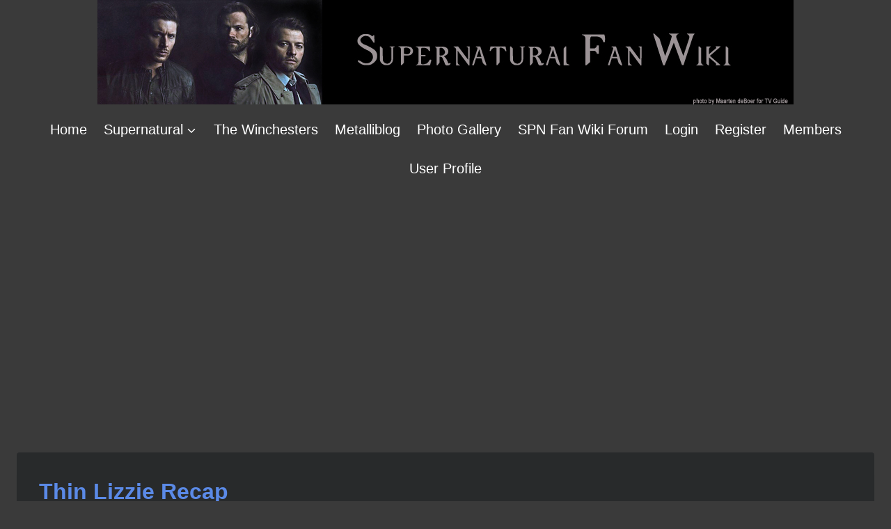

--- FILE ---
content_type: text/html; charset=UTF-8
request_url: https://www.supernatural-fan-wiki.com/wiki/thin-lizzie-recap/
body_size: 19159
content:
<!doctype html>
<html lang="en" xmlns:fb="https://www.facebook.com/2008/fbml" xmlns:addthis="https://www.addthis.com/help/api-spec"  class="no-js" itemtype="https://schema.org/Blog" itemscope>
<head>
	<meta charset="UTF-8">
	<meta name="viewport" content="width=device-width, initial-scale=1, minimum-scale=1">
	<title>Thin Lizzie Recap &#8211; Supernatural Fan Wiki</title>
<meta name='robots' content='max-image-preview:large' />
	<style>img:is([sizes="auto" i], [sizes^="auto," i]) { contain-intrinsic-size: 3000px 1500px }</style>
	<link rel='dns-prefetch' href='//s7.addthis.com' />
<link rel='dns-prefetch' href='//www.googletagmanager.com' />
<link rel='dns-prefetch' href='//pagead2.googlesyndication.com' />
<link rel="alternate" type="application/rss+xml" title="Supernatural Fan Wiki &raquo; Feed" href="https://www.supernatural-fan-wiki.com/feed/" />
<link rel="alternate" type="application/rss+xml" title="Supernatural Fan Wiki &raquo; Comments Feed" href="https://www.supernatural-fan-wiki.com/comments/feed/" />
			<script>document.documentElement.classList.remove( 'no-js' );</script>
			<link rel="alternate" type="application/rss+xml" title="Supernatural Fan Wiki &raquo; Thin Lizzie Recap Comments Feed" href="https://www.supernatural-fan-wiki.com/wiki/thin-lizzie-recap/feed/" />
<script>
window._wpemojiSettings = {"baseUrl":"https:\/\/s.w.org\/images\/core\/emoji\/16.0.1\/72x72\/","ext":".png","svgUrl":"https:\/\/s.w.org\/images\/core\/emoji\/16.0.1\/svg\/","svgExt":".svg","source":{"concatemoji":"https:\/\/www.supernatural-fan-wiki.com\/wp-includes\/js\/wp-emoji-release.min.js?ver=6.8.2"}};
/*! This file is auto-generated */
!function(s,n){var o,i,e;function c(e){try{var t={supportTests:e,timestamp:(new Date).valueOf()};sessionStorage.setItem(o,JSON.stringify(t))}catch(e){}}function p(e,t,n){e.clearRect(0,0,e.canvas.width,e.canvas.height),e.fillText(t,0,0);var t=new Uint32Array(e.getImageData(0,0,e.canvas.width,e.canvas.height).data),a=(e.clearRect(0,0,e.canvas.width,e.canvas.height),e.fillText(n,0,0),new Uint32Array(e.getImageData(0,0,e.canvas.width,e.canvas.height).data));return t.every(function(e,t){return e===a[t]})}function u(e,t){e.clearRect(0,0,e.canvas.width,e.canvas.height),e.fillText(t,0,0);for(var n=e.getImageData(16,16,1,1),a=0;a<n.data.length;a++)if(0!==n.data[a])return!1;return!0}function f(e,t,n,a){switch(t){case"flag":return n(e,"\ud83c\udff3\ufe0f\u200d\u26a7\ufe0f","\ud83c\udff3\ufe0f\u200b\u26a7\ufe0f")?!1:!n(e,"\ud83c\udde8\ud83c\uddf6","\ud83c\udde8\u200b\ud83c\uddf6")&&!n(e,"\ud83c\udff4\udb40\udc67\udb40\udc62\udb40\udc65\udb40\udc6e\udb40\udc67\udb40\udc7f","\ud83c\udff4\u200b\udb40\udc67\u200b\udb40\udc62\u200b\udb40\udc65\u200b\udb40\udc6e\u200b\udb40\udc67\u200b\udb40\udc7f");case"emoji":return!a(e,"\ud83e\udedf")}return!1}function g(e,t,n,a){var r="undefined"!=typeof WorkerGlobalScope&&self instanceof WorkerGlobalScope?new OffscreenCanvas(300,150):s.createElement("canvas"),o=r.getContext("2d",{willReadFrequently:!0}),i=(o.textBaseline="top",o.font="600 32px Arial",{});return e.forEach(function(e){i[e]=t(o,e,n,a)}),i}function t(e){var t=s.createElement("script");t.src=e,t.defer=!0,s.head.appendChild(t)}"undefined"!=typeof Promise&&(o="wpEmojiSettingsSupports",i=["flag","emoji"],n.supports={everything:!0,everythingExceptFlag:!0},e=new Promise(function(e){s.addEventListener("DOMContentLoaded",e,{once:!0})}),new Promise(function(t){var n=function(){try{var e=JSON.parse(sessionStorage.getItem(o));if("object"==typeof e&&"number"==typeof e.timestamp&&(new Date).valueOf()<e.timestamp+604800&&"object"==typeof e.supportTests)return e.supportTests}catch(e){}return null}();if(!n){if("undefined"!=typeof Worker&&"undefined"!=typeof OffscreenCanvas&&"undefined"!=typeof URL&&URL.createObjectURL&&"undefined"!=typeof Blob)try{var e="postMessage("+g.toString()+"("+[JSON.stringify(i),f.toString(),p.toString(),u.toString()].join(",")+"));",a=new Blob([e],{type:"text/javascript"}),r=new Worker(URL.createObjectURL(a),{name:"wpTestEmojiSupports"});return void(r.onmessage=function(e){c(n=e.data),r.terminate(),t(n)})}catch(e){}c(n=g(i,f,p,u))}t(n)}).then(function(e){for(var t in e)n.supports[t]=e[t],n.supports.everything=n.supports.everything&&n.supports[t],"flag"!==t&&(n.supports.everythingExceptFlag=n.supports.everythingExceptFlag&&n.supports[t]);n.supports.everythingExceptFlag=n.supports.everythingExceptFlag&&!n.supports.flag,n.DOMReady=!1,n.readyCallback=function(){n.DOMReady=!0}}).then(function(){return e}).then(function(){var e;n.supports.everything||(n.readyCallback(),(e=n.source||{}).concatemoji?t(e.concatemoji):e.wpemoji&&e.twemoji&&(t(e.twemoji),t(e.wpemoji)))}))}((window,document),window._wpemojiSettings);
</script>
<style id='wp-emoji-styles-inline-css'>

	img.wp-smiley, img.emoji {
		display: inline !important;
		border: none !important;
		box-shadow: none !important;
		height: 1em !important;
		width: 1em !important;
		margin: 0 0.07em !important;
		vertical-align: -0.1em !important;
		background: none !important;
		padding: 0 !important;
	}
</style>
<link rel='stylesheet' id='wp-block-library-css' href='https://www.supernatural-fan-wiki.com/wp-includes/css/dist/block-library/style.min.css?ver=6.8.2' media='all' />
<style id='classic-theme-styles-inline-css'>
/*! This file is auto-generated */
.wp-block-button__link{color:#fff;background-color:#32373c;border-radius:9999px;box-shadow:none;text-decoration:none;padding:calc(.667em + 2px) calc(1.333em + 2px);font-size:1.125em}.wp-block-file__button{background:#32373c;color:#fff;text-decoration:none}
</style>
<link rel='stylesheet' id='font-awesome-css' href='https://www.supernatural-fan-wiki.com/wp-content/plugins/contact-widgets/assets/css/font-awesome.min.css?ver=4.7.0' media='all' />
<style id='global-styles-inline-css'>
:root{--wp--preset--aspect-ratio--square: 1;--wp--preset--aspect-ratio--4-3: 4/3;--wp--preset--aspect-ratio--3-4: 3/4;--wp--preset--aspect-ratio--3-2: 3/2;--wp--preset--aspect-ratio--2-3: 2/3;--wp--preset--aspect-ratio--16-9: 16/9;--wp--preset--aspect-ratio--9-16: 9/16;--wp--preset--color--black: #000000;--wp--preset--color--cyan-bluish-gray: #abb8c3;--wp--preset--color--white: #ffffff;--wp--preset--color--pale-pink: #f78da7;--wp--preset--color--vivid-red: #cf2e2e;--wp--preset--color--luminous-vivid-orange: #ff6900;--wp--preset--color--luminous-vivid-amber: #fcb900;--wp--preset--color--light-green-cyan: #7bdcb5;--wp--preset--color--vivid-green-cyan: #00d084;--wp--preset--color--pale-cyan-blue: #8ed1fc;--wp--preset--color--vivid-cyan-blue: #0693e3;--wp--preset--color--vivid-purple: #9b51e0;--wp--preset--color--theme-palette-1: var(--global-palette1);--wp--preset--color--theme-palette-2: var(--global-palette2);--wp--preset--color--theme-palette-3: var(--global-palette3);--wp--preset--color--theme-palette-4: var(--global-palette4);--wp--preset--color--theme-palette-5: var(--global-palette5);--wp--preset--color--theme-palette-6: var(--global-palette6);--wp--preset--color--theme-palette-7: var(--global-palette7);--wp--preset--color--theme-palette-8: var(--global-palette8);--wp--preset--color--theme-palette-9: var(--global-palette9);--wp--preset--gradient--vivid-cyan-blue-to-vivid-purple: linear-gradient(135deg,rgba(6,147,227,1) 0%,rgb(155,81,224) 100%);--wp--preset--gradient--light-green-cyan-to-vivid-green-cyan: linear-gradient(135deg,rgb(122,220,180) 0%,rgb(0,208,130) 100%);--wp--preset--gradient--luminous-vivid-amber-to-luminous-vivid-orange: linear-gradient(135deg,rgba(252,185,0,1) 0%,rgba(255,105,0,1) 100%);--wp--preset--gradient--luminous-vivid-orange-to-vivid-red: linear-gradient(135deg,rgba(255,105,0,1) 0%,rgb(207,46,46) 100%);--wp--preset--gradient--very-light-gray-to-cyan-bluish-gray: linear-gradient(135deg,rgb(238,238,238) 0%,rgb(169,184,195) 100%);--wp--preset--gradient--cool-to-warm-spectrum: linear-gradient(135deg,rgb(74,234,220) 0%,rgb(151,120,209) 20%,rgb(207,42,186) 40%,rgb(238,44,130) 60%,rgb(251,105,98) 80%,rgb(254,248,76) 100%);--wp--preset--gradient--blush-light-purple: linear-gradient(135deg,rgb(255,206,236) 0%,rgb(152,150,240) 100%);--wp--preset--gradient--blush-bordeaux: linear-gradient(135deg,rgb(254,205,165) 0%,rgb(254,45,45) 50%,rgb(107,0,62) 100%);--wp--preset--gradient--luminous-dusk: linear-gradient(135deg,rgb(255,203,112) 0%,rgb(199,81,192) 50%,rgb(65,88,208) 100%);--wp--preset--gradient--pale-ocean: linear-gradient(135deg,rgb(255,245,203) 0%,rgb(182,227,212) 50%,rgb(51,167,181) 100%);--wp--preset--gradient--electric-grass: linear-gradient(135deg,rgb(202,248,128) 0%,rgb(113,206,126) 100%);--wp--preset--gradient--midnight: linear-gradient(135deg,rgb(2,3,129) 0%,rgb(40,116,252) 100%);--wp--preset--font-size--small: var(--global-font-size-small);--wp--preset--font-size--medium: var(--global-font-size-medium);--wp--preset--font-size--large: var(--global-font-size-large);--wp--preset--font-size--x-large: 42px;--wp--preset--font-size--larger: var(--global-font-size-larger);--wp--preset--font-size--xxlarge: var(--global-font-size-xxlarge);--wp--preset--spacing--20: 0.44rem;--wp--preset--spacing--30: 0.67rem;--wp--preset--spacing--40: 1rem;--wp--preset--spacing--50: 1.5rem;--wp--preset--spacing--60: 2.25rem;--wp--preset--spacing--70: 3.38rem;--wp--preset--spacing--80: 5.06rem;--wp--preset--shadow--natural: 6px 6px 9px rgba(0, 0, 0, 0.2);--wp--preset--shadow--deep: 12px 12px 50px rgba(0, 0, 0, 0.4);--wp--preset--shadow--sharp: 6px 6px 0px rgba(0, 0, 0, 0.2);--wp--preset--shadow--outlined: 6px 6px 0px -3px rgba(255, 255, 255, 1), 6px 6px rgba(0, 0, 0, 1);--wp--preset--shadow--crisp: 6px 6px 0px rgba(0, 0, 0, 1);}:where(.is-layout-flex){gap: 0.5em;}:where(.is-layout-grid){gap: 0.5em;}body .is-layout-flex{display: flex;}.is-layout-flex{flex-wrap: wrap;align-items: center;}.is-layout-flex > :is(*, div){margin: 0;}body .is-layout-grid{display: grid;}.is-layout-grid > :is(*, div){margin: 0;}:where(.wp-block-columns.is-layout-flex){gap: 2em;}:where(.wp-block-columns.is-layout-grid){gap: 2em;}:where(.wp-block-post-template.is-layout-flex){gap: 1.25em;}:where(.wp-block-post-template.is-layout-grid){gap: 1.25em;}.has-black-color{color: var(--wp--preset--color--black) !important;}.has-cyan-bluish-gray-color{color: var(--wp--preset--color--cyan-bluish-gray) !important;}.has-white-color{color: var(--wp--preset--color--white) !important;}.has-pale-pink-color{color: var(--wp--preset--color--pale-pink) !important;}.has-vivid-red-color{color: var(--wp--preset--color--vivid-red) !important;}.has-luminous-vivid-orange-color{color: var(--wp--preset--color--luminous-vivid-orange) !important;}.has-luminous-vivid-amber-color{color: var(--wp--preset--color--luminous-vivid-amber) !important;}.has-light-green-cyan-color{color: var(--wp--preset--color--light-green-cyan) !important;}.has-vivid-green-cyan-color{color: var(--wp--preset--color--vivid-green-cyan) !important;}.has-pale-cyan-blue-color{color: var(--wp--preset--color--pale-cyan-blue) !important;}.has-vivid-cyan-blue-color{color: var(--wp--preset--color--vivid-cyan-blue) !important;}.has-vivid-purple-color{color: var(--wp--preset--color--vivid-purple) !important;}.has-black-background-color{background-color: var(--wp--preset--color--black) !important;}.has-cyan-bluish-gray-background-color{background-color: var(--wp--preset--color--cyan-bluish-gray) !important;}.has-white-background-color{background-color: var(--wp--preset--color--white) !important;}.has-pale-pink-background-color{background-color: var(--wp--preset--color--pale-pink) !important;}.has-vivid-red-background-color{background-color: var(--wp--preset--color--vivid-red) !important;}.has-luminous-vivid-orange-background-color{background-color: var(--wp--preset--color--luminous-vivid-orange) !important;}.has-luminous-vivid-amber-background-color{background-color: var(--wp--preset--color--luminous-vivid-amber) !important;}.has-light-green-cyan-background-color{background-color: var(--wp--preset--color--light-green-cyan) !important;}.has-vivid-green-cyan-background-color{background-color: var(--wp--preset--color--vivid-green-cyan) !important;}.has-pale-cyan-blue-background-color{background-color: var(--wp--preset--color--pale-cyan-blue) !important;}.has-vivid-cyan-blue-background-color{background-color: var(--wp--preset--color--vivid-cyan-blue) !important;}.has-vivid-purple-background-color{background-color: var(--wp--preset--color--vivid-purple) !important;}.has-black-border-color{border-color: var(--wp--preset--color--black) !important;}.has-cyan-bluish-gray-border-color{border-color: var(--wp--preset--color--cyan-bluish-gray) !important;}.has-white-border-color{border-color: var(--wp--preset--color--white) !important;}.has-pale-pink-border-color{border-color: var(--wp--preset--color--pale-pink) !important;}.has-vivid-red-border-color{border-color: var(--wp--preset--color--vivid-red) !important;}.has-luminous-vivid-orange-border-color{border-color: var(--wp--preset--color--luminous-vivid-orange) !important;}.has-luminous-vivid-amber-border-color{border-color: var(--wp--preset--color--luminous-vivid-amber) !important;}.has-light-green-cyan-border-color{border-color: var(--wp--preset--color--light-green-cyan) !important;}.has-vivid-green-cyan-border-color{border-color: var(--wp--preset--color--vivid-green-cyan) !important;}.has-pale-cyan-blue-border-color{border-color: var(--wp--preset--color--pale-cyan-blue) !important;}.has-vivid-cyan-blue-border-color{border-color: var(--wp--preset--color--vivid-cyan-blue) !important;}.has-vivid-purple-border-color{border-color: var(--wp--preset--color--vivid-purple) !important;}.has-vivid-cyan-blue-to-vivid-purple-gradient-background{background: var(--wp--preset--gradient--vivid-cyan-blue-to-vivid-purple) !important;}.has-light-green-cyan-to-vivid-green-cyan-gradient-background{background: var(--wp--preset--gradient--light-green-cyan-to-vivid-green-cyan) !important;}.has-luminous-vivid-amber-to-luminous-vivid-orange-gradient-background{background: var(--wp--preset--gradient--luminous-vivid-amber-to-luminous-vivid-orange) !important;}.has-luminous-vivid-orange-to-vivid-red-gradient-background{background: var(--wp--preset--gradient--luminous-vivid-orange-to-vivid-red) !important;}.has-very-light-gray-to-cyan-bluish-gray-gradient-background{background: var(--wp--preset--gradient--very-light-gray-to-cyan-bluish-gray) !important;}.has-cool-to-warm-spectrum-gradient-background{background: var(--wp--preset--gradient--cool-to-warm-spectrum) !important;}.has-blush-light-purple-gradient-background{background: var(--wp--preset--gradient--blush-light-purple) !important;}.has-blush-bordeaux-gradient-background{background: var(--wp--preset--gradient--blush-bordeaux) !important;}.has-luminous-dusk-gradient-background{background: var(--wp--preset--gradient--luminous-dusk) !important;}.has-pale-ocean-gradient-background{background: var(--wp--preset--gradient--pale-ocean) !important;}.has-electric-grass-gradient-background{background: var(--wp--preset--gradient--electric-grass) !important;}.has-midnight-gradient-background{background: var(--wp--preset--gradient--midnight) !important;}.has-small-font-size{font-size: var(--wp--preset--font-size--small) !important;}.has-medium-font-size{font-size: var(--wp--preset--font-size--medium) !important;}.has-large-font-size{font-size: var(--wp--preset--font-size--large) !important;}.has-x-large-font-size{font-size: var(--wp--preset--font-size--x-large) !important;}
:where(.wp-block-post-template.is-layout-flex){gap: 1.25em;}:where(.wp-block-post-template.is-layout-grid){gap: 1.25em;}
:where(.wp-block-columns.is-layout-flex){gap: 2em;}:where(.wp-block-columns.is-layout-grid){gap: 2em;}
:root :where(.wp-block-pullquote){font-size: 1.5em;line-height: 1.6;}
</style>
<link rel='stylesheet' id='bbp-default-css' href='https://www.supernatural-fan-wiki.com/wp-content/plugins/bbpress/templates/default/css/bbpress.min.css?ver=2.6.14' media='all' />
<link rel='stylesheet' id='fl-builder-layout-16450-css' href='https://www.supernatural-fan-wiki.com/wp-content/uploads/bb-plugin/cache/16450-layout.css?ver=c9740f1555b72c587ed36d8847f5e63a' media='all' />
<link rel='stylesheet' id='cpsh-shortcodes-css' href='https://www.supernatural-fan-wiki.com/wp-content/plugins/column-shortcodes//assets/css/shortcodes.css?ver=1.0.1' media='all' />
<link rel='stylesheet' id='theme-my-login-css' href='https://www.supernatural-fan-wiki.com/wp-content/plugins/theme-my-login/assets/styles/theme-my-login.min.css?ver=7.1.12' media='all' />
<link rel='stylesheet' id='yada-wiki-css' href='https://www.supernatural-fan-wiki.com/wp-content/plugins/yada-wiki/inc/../css/yadawiki.css?ver=6.8.2' media='all' />
<link rel='stylesheet' id='bsp-css' href='https://www.supernatural-fan-wiki.com/wp-content/plugins/bbp-style-pack/css/bspstyle.css?ver=1756432770' media='screen' />
<link rel='stylesheet' id='dashicons-css' href='https://www.supernatural-fan-wiki.com/wp-includes/css/dashicons.min.css?ver=6.8.2' media='all' />
<link rel='stylesheet' id='bsp_quotes-css' href='https://www.supernatural-fan-wiki.com/wp-content/plugins/bbp-style-pack/css/bspstyle-quotes.css?ver=1756432770' media='all' />
<link rel='stylesheet' id='kadence-global-css' href='https://www.supernatural-fan-wiki.com/wp-content/themes/kadence/assets/css/global.min.css?ver=1.3.2' media='all' />
<style id='kadence-global-inline-css'>
/* Kadence Base CSS */
:root{--global-palette1:#ffffff;--global-palette2:#ece9e9;--global-palette3:#5b8ae7;--global-palette4:#a7a8a4;--global-palette5:#ffffff;--global-palette6:#ffffff;--global-palette7:#282a2b;--global-palette8:#0b0b0c;--global-palette9:#ffffff;--global-palette9rgb:255, 255, 255;--global-palette-highlight:var(--global-palette1);--global-palette-highlight-alt:var(--global-palette2);--global-palette-highlight-alt2:var(--global-palette9);--global-palette-btn-bg:var(--global-palette1);--global-palette-btn-bg-hover:var(--global-palette2);--global-palette-btn:var(--global-palette9);--global-palette-btn-hover:var(--global-palette9);--global-body-font-family:Tahoma, Geneva, sans-serif;--global-heading-font-family:"Lucida Sans Unicode", "Lucida Grande", sans-serif;--global-primary-nav-font-family:"Trebuchet MS", Helvetica, sans-serif;--global-fallback-font:sans-serif;--global-display-fallback-font:sans-serif;--global-content-width:1290px;--global-content-wide-width:calc(1290px + 230px);--global-content-narrow-width:842px;--global-content-edge-padding:1.5rem;--global-content-boxed-padding:2rem;--global-calc-content-width:calc(1290px - var(--global-content-edge-padding) - var(--global-content-edge-padding) );--wp--style--global--content-size:var(--global-calc-content-width);}.wp-site-blocks{--global-vw:calc( 100vw - ( 0.5 * var(--scrollbar-offset)));}body{background:#3a3a3a;}body, input, select, optgroup, textarea{font-style:normal;font-weight:400;font-size:17px;line-height:1.6;font-family:var(--global-body-font-family);color:var(--global-palette2);}.content-bg, body.content-style-unboxed .site{background:rgba(11,11,12,0.55);}h1,h2,h3,h4,h5,h6{font-family:var(--global-heading-font-family);}h1{font-weight:700;font-size:32px;line-height:1.5;color:var(--global-palette3);}h2{font-weight:700;font-size:28px;line-height:1.5;color:var(--global-palette3);}h3{font-weight:700;font-size:24px;line-height:1.5;color:var(--global-palette3);}h4{font-weight:700;font-size:22px;line-height:1.5;color:var(--global-palette4);}h5{font-weight:700;font-size:20px;line-height:1.5;color:var(--global-palette4);}h6{font-weight:700;font-size:18px;line-height:1.5;color:var(--global-palette5);}.entry-hero .kadence-breadcrumbs{max-width:1290px;}.site-container, .site-header-row-layout-contained, .site-footer-row-layout-contained, .entry-hero-layout-contained, .comments-area, .alignfull > .wp-block-cover__inner-container, .alignwide > .wp-block-cover__inner-container{max-width:var(--global-content-width);}.content-width-narrow .content-container.site-container, .content-width-narrow .hero-container.site-container{max-width:var(--global-content-narrow-width);}@media all and (min-width: 1520px){.wp-site-blocks .content-container  .alignwide{margin-left:-115px;margin-right:-115px;width:unset;max-width:unset;}}@media all and (min-width: 1102px){.content-width-narrow .wp-site-blocks .content-container .alignwide{margin-left:-130px;margin-right:-130px;width:unset;max-width:unset;}}.content-style-boxed .wp-site-blocks .entry-content .alignwide{margin-left:calc( -1 * var( --global-content-boxed-padding ) );margin-right:calc( -1 * var( --global-content-boxed-padding ) );}.content-area{margin-top:5rem;margin-bottom:5rem;}@media all and (max-width: 1024px){.content-area{margin-top:3rem;margin-bottom:3rem;}}@media all and (max-width: 767px){.content-area{margin-top:2rem;margin-bottom:2rem;}}@media all and (max-width: 1024px){:root{--global-content-boxed-padding:2rem;}}@media all and (max-width: 767px){:root{--global-content-boxed-padding:1.5rem;}}.entry-content-wrap{padding:2rem;}@media all and (max-width: 1024px){.entry-content-wrap{padding:2rem;}}@media all and (max-width: 767px){.entry-content-wrap{padding:1.5rem;}}.entry.single-entry{box-shadow:0px 15px 15px -10px rgba(0,0,0,0.05);}.entry.loop-entry{box-shadow:0px 15px 15px -10px rgba(0,0,0,0.05);}.loop-entry .entry-content-wrap{padding:2rem;}@media all and (max-width: 1024px){.loop-entry .entry-content-wrap{padding:2rem;}}@media all and (max-width: 767px){.loop-entry .entry-content-wrap{padding:1.5rem;}}button, .button, .wp-block-button__link, input[type="button"], input[type="reset"], input[type="submit"], .fl-button, .elementor-button-wrapper .elementor-button, .wc-block-components-checkout-place-order-button, .wc-block-cart__submit{box-shadow:0px 0px 0px -7px rgba(0,0,0,0);}button:hover, button:focus, button:active, .button:hover, .button:focus, .button:active, .wp-block-button__link:hover, .wp-block-button__link:focus, .wp-block-button__link:active, input[type="button"]:hover, input[type="button"]:focus, input[type="button"]:active, input[type="reset"]:hover, input[type="reset"]:focus, input[type="reset"]:active, input[type="submit"]:hover, input[type="submit"]:focus, input[type="submit"]:active, .elementor-button-wrapper .elementor-button:hover, .elementor-button-wrapper .elementor-button:focus, .elementor-button-wrapper .elementor-button:active, .wc-block-cart__submit:hover{box-shadow:0px 15px 25px -7px rgba(0,0,0,0.1);}.kb-button.kb-btn-global-outline.kb-btn-global-inherit{padding-top:calc(px - 2px);padding-right:calc(px - 2px);padding-bottom:calc(px - 2px);padding-left:calc(px - 2px);}@media all and (min-width: 1025px){.transparent-header .entry-hero .entry-hero-container-inner{padding-top:calc(0px + 80px);}}@media all and (max-width: 1024px){.mobile-transparent-header .entry-hero .entry-hero-container-inner{padding-top:80px;}}@media all and (max-width: 767px){.mobile-transparent-header .entry-hero .entry-hero-container-inner{padding-top:80px;}}body.single-yada_wiki{background:#3a3a3a;}body.single-yada_wiki .content-bg, body.content-style-unboxed.single-yada_wiki .site{background:var(--global-palette7);}
/* Kadence Header CSS */
@media all and (max-width: 1024px){.mobile-transparent-header #masthead{position:absolute;left:0px;right:0px;z-index:100;}.kadence-scrollbar-fixer.mobile-transparent-header #masthead{right:var(--scrollbar-offset,0);}.mobile-transparent-header #masthead, .mobile-transparent-header .site-top-header-wrap .site-header-row-container-inner, .mobile-transparent-header .site-main-header-wrap .site-header-row-container-inner, .mobile-transparent-header .site-bottom-header-wrap .site-header-row-container-inner{background:transparent;}.site-header-row-tablet-layout-fullwidth, .site-header-row-tablet-layout-standard{padding:0px;}}@media all and (min-width: 1025px){.transparent-header #masthead{position:absolute;left:0px;right:0px;z-index:100;}.transparent-header.kadence-scrollbar-fixer #masthead{right:var(--scrollbar-offset,0);}.transparent-header #masthead, .transparent-header .site-top-header-wrap .site-header-row-container-inner, .transparent-header .site-main-header-wrap .site-header-row-container-inner, .transparent-header .site-bottom-header-wrap .site-header-row-container-inner{background:transparent;}}.site-branding a.brand img{max-width:800px;}.site-branding a.brand img.svg-logo-image{width:800px;}.site-branding{padding:0px 0px 0px 0px;}#masthead, #masthead .kadence-sticky-header.item-is-fixed:not(.item-at-start):not(.site-header-row-container):not(.site-main-header-wrap), #masthead .kadence-sticky-header.item-is-fixed:not(.item-at-start) > .site-header-row-container-inner{background:#3a3a3a;}.site-main-header-inner-wrap{min-height:80px;}.site-top-header-inner-wrap{min-height:0px;}.header-navigation[class*="header-navigation-style-underline"] .header-menu-container.primary-menu-container>ul>li>a:after{width:calc( 100% - 1.2em);}.main-navigation .primary-menu-container > ul > li.menu-item > a{padding-left:calc(1.2em / 2);padding-right:calc(1.2em / 2);padding-top:0.6em;padding-bottom:0.6em;color:var(--global-palette5);}.main-navigation .primary-menu-container > ul > li.menu-item .dropdown-nav-special-toggle{right:calc(1.2em / 2);}.main-navigation .primary-menu-container > ul li.menu-item > a{font-style:normal;font-weight:400;font-size:20px;font-family:var(--global-primary-nav-font-family);}.main-navigation .primary-menu-container > ul > li.menu-item > a:hover{color:var(--global-palette-highlight);}.main-navigation .primary-menu-container > ul > li.menu-item.current-menu-item > a{color:var(--global-palette3);}.header-navigation .header-menu-container ul ul.sub-menu, .header-navigation .header-menu-container ul ul.submenu{background:var(--global-palette3);box-shadow:0px 2px 13px 0px rgba(0,0,0,0.1);}.header-navigation .header-menu-container ul ul li.menu-item, .header-menu-container ul.menu > li.kadence-menu-mega-enabled > ul > li.menu-item > a{border-bottom:1px solid rgba(255,255,255,0.1);}.header-navigation .header-menu-container ul ul li.menu-item > a{width:200px;padding-top:1em;padding-bottom:1em;color:var(--global-palette8);font-style:normal;font-weight:400;font-size:16px;font-family:"Trebuchet MS", Helvetica, sans-serif;}.header-navigation .header-menu-container ul ul li.menu-item > a:hover{color:var(--global-palette9);background:var(--global-palette4);}.header-navigation .header-menu-container ul ul li.menu-item.current-menu-item > a{color:var(--global-palette9);background:var(--global-palette4);}.mobile-toggle-open-container .menu-toggle-open, .mobile-toggle-open-container .menu-toggle-open:focus{color:var(--global-palette5);padding:0.4em 0.6em 0.4em 0.6em;font-size:14px;}.mobile-toggle-open-container .menu-toggle-open.menu-toggle-style-bordered{border:1px solid currentColor;}.mobile-toggle-open-container .menu-toggle-open .menu-toggle-icon{font-size:20px;}.mobile-toggle-open-container .menu-toggle-open:hover, .mobile-toggle-open-container .menu-toggle-open:focus-visible{color:var(--global-palette-highlight);}.mobile-navigation ul li{font-size:14px;}.mobile-navigation ul li a{padding-top:1em;padding-bottom:1em;}.mobile-navigation ul li > a, .mobile-navigation ul li.menu-item-has-children > .drawer-nav-drop-wrap{color:var(--global-palette8);}.mobile-navigation ul li.current-menu-item > a, .mobile-navigation ul li.current-menu-item.menu-item-has-children > .drawer-nav-drop-wrap{color:var(--global-palette-highlight);}.mobile-navigation ul li.menu-item-has-children .drawer-nav-drop-wrap, .mobile-navigation ul li:not(.menu-item-has-children) a{border-bottom:1px solid rgba(255,255,255,0.1);}.mobile-navigation:not(.drawer-navigation-parent-toggle-true) ul li.menu-item-has-children .drawer-nav-drop-wrap button{border-left:1px solid rgba(255,255,255,0.1);}#mobile-drawer .drawer-header .drawer-toggle{padding:0.6em 0.15em 0.6em 0.15em;font-size:24px;}
/* Kadence Footer CSS */
.site-bottom-footer-inner-wrap{padding-top:30px;padding-bottom:30px;grid-column-gap:30px;}.site-bottom-footer-inner-wrap .widget{margin-bottom:30px;}.site-bottom-footer-inner-wrap .site-footer-section:not(:last-child):after{right:calc(-30px / 2);}
</style>
<link rel='stylesheet' id='kadence-header-css' href='https://www.supernatural-fan-wiki.com/wp-content/themes/kadence/assets/css/header.min.css?ver=1.3.2' media='all' />
<link rel='stylesheet' id='kadence-content-css' href='https://www.supernatural-fan-wiki.com/wp-content/themes/kadence/assets/css/content.min.css?ver=1.3.2' media='all' />
<link rel='stylesheet' id='kadence-related-posts-css' href='https://www.supernatural-fan-wiki.com/wp-content/themes/kadence/assets/css/related-posts.min.css?ver=1.3.2' media='all' />
<link rel='stylesheet' id='kad-splide-css' href='https://www.supernatural-fan-wiki.com/wp-content/themes/kadence/assets/css/kadence-splide.min.css?ver=1.3.2' media='all' />
<link rel='stylesheet' id='kadence-footer-css' href='https://www.supernatural-fan-wiki.com/wp-content/themes/kadence/assets/css/footer.min.css?ver=1.3.2' media='all' />
<link rel='stylesheet' id='addthis_all_pages-css' href='https://www.supernatural-fan-wiki.com/wp-content/plugins/addthis/frontend/build/addthis_wordpress_public.min.css?ver=6.8.2' media='all' />
<link rel='stylesheet' id='um_modal-css' href='https://www.supernatural-fan-wiki.com/wp-content/plugins/ultimate-member/assets/css/um-modal.min.css?ver=2.10.5' media='all' />
<link rel='stylesheet' id='um_ui-css' href='https://www.supernatural-fan-wiki.com/wp-content/plugins/ultimate-member/assets/libs/jquery-ui/jquery-ui.min.css?ver=1.13.2' media='all' />
<link rel='stylesheet' id='um_tipsy-css' href='https://www.supernatural-fan-wiki.com/wp-content/plugins/ultimate-member/assets/libs/tipsy/tipsy.min.css?ver=1.0.0a' media='all' />
<link rel='stylesheet' id='um_raty-css' href='https://www.supernatural-fan-wiki.com/wp-content/plugins/ultimate-member/assets/libs/raty/um-raty.min.css?ver=2.6.0' media='all' />
<link rel='stylesheet' id='select2-css' href='https://www.supernatural-fan-wiki.com/wp-content/plugins/ultimate-member/assets/libs/select2/select2.min.css?ver=4.0.13' media='all' />
<link rel='stylesheet' id='um_fileupload-css' href='https://www.supernatural-fan-wiki.com/wp-content/plugins/ultimate-member/assets/css/um-fileupload.min.css?ver=2.10.5' media='all' />
<link rel='stylesheet' id='um_confirm-css' href='https://www.supernatural-fan-wiki.com/wp-content/plugins/ultimate-member/assets/libs/um-confirm/um-confirm.min.css?ver=1.0' media='all' />
<link rel='stylesheet' id='um_datetime-css' href='https://www.supernatural-fan-wiki.com/wp-content/plugins/ultimate-member/assets/libs/pickadate/default.min.css?ver=3.6.2' media='all' />
<link rel='stylesheet' id='um_datetime_date-css' href='https://www.supernatural-fan-wiki.com/wp-content/plugins/ultimate-member/assets/libs/pickadate/default.date.min.css?ver=3.6.2' media='all' />
<link rel='stylesheet' id='um_datetime_time-css' href='https://www.supernatural-fan-wiki.com/wp-content/plugins/ultimate-member/assets/libs/pickadate/default.time.min.css?ver=3.6.2' media='all' />
<link rel='stylesheet' id='um_fonticons_ii-css' href='https://www.supernatural-fan-wiki.com/wp-content/plugins/ultimate-member/assets/libs/legacy/fonticons/fonticons-ii.min.css?ver=2.10.5' media='all' />
<link rel='stylesheet' id='um_fonticons_fa-css' href='https://www.supernatural-fan-wiki.com/wp-content/plugins/ultimate-member/assets/libs/legacy/fonticons/fonticons-fa.min.css?ver=2.10.5' media='all' />
<link rel='stylesheet' id='um_fontawesome-css' href='https://www.supernatural-fan-wiki.com/wp-content/plugins/ultimate-member/assets/css/um-fontawesome.min.css?ver=6.5.2' media='all' />
<link rel='stylesheet' id='um_common-css' href='https://www.supernatural-fan-wiki.com/wp-content/plugins/ultimate-member/assets/css/common.min.css?ver=2.10.5' media='all' />
<link rel='stylesheet' id='um_responsive-css' href='https://www.supernatural-fan-wiki.com/wp-content/plugins/ultimate-member/assets/css/um-responsive.min.css?ver=2.10.5' media='all' />
<link rel='stylesheet' id='um_styles-css' href='https://www.supernatural-fan-wiki.com/wp-content/plugins/ultimate-member/assets/css/um-styles.min.css?ver=2.10.5' media='all' />
<link rel='stylesheet' id='um_crop-css' href='https://www.supernatural-fan-wiki.com/wp-content/plugins/ultimate-member/assets/libs/cropper/cropper.min.css?ver=1.6.1' media='all' />
<link rel='stylesheet' id='um_profile-css' href='https://www.supernatural-fan-wiki.com/wp-content/plugins/ultimate-member/assets/css/um-profile.min.css?ver=2.10.5' media='all' />
<link rel='stylesheet' id='um_account-css' href='https://www.supernatural-fan-wiki.com/wp-content/plugins/ultimate-member/assets/css/um-account.min.css?ver=2.10.5' media='all' />
<link rel='stylesheet' id='um_misc-css' href='https://www.supernatural-fan-wiki.com/wp-content/plugins/ultimate-member/assets/css/um-misc.min.css?ver=2.10.5' media='all' />
<link rel='stylesheet' id='um_default_css-css' href='https://www.supernatural-fan-wiki.com/wp-content/plugins/ultimate-member/assets/css/um-old-default.min.css?ver=2.10.5' media='all' />
<script src="https://www.supernatural-fan-wiki.com/wp-includes/js/jquery/jquery.min.js?ver=3.7.1" id="jquery-core-js"></script>
<script src="https://www.supernatural-fan-wiki.com/wp-includes/js/jquery/jquery-migrate.min.js?ver=3.4.1" id="jquery-migrate-js"></script>
<script id="bsp_quote-js-extra">
var bsp_ajax_object = {"ajax_url":"https:\/\/www.supernatural-fan-wiki.com\/wp-admin\/admin-ajax.php","quote":"77defc1ac9"};
</script>
<script src="https://www.supernatural-fan-wiki.com/wp-content/plugins/bbp-style-pack/js/bsp_quote.js?ver=6.4.0" id="bsp_quote-js"></script>
<script src="https://s7.addthis.com/js/300/addthis_widget.js?ver=6.8.2#pubid=wp-0e94a9517a3aaf4cd12df8231a65938f" id="addthis_widget-js"></script>
<script src="https://www.supernatural-fan-wiki.com/wp-content/plugins/ultimate-member/assets/js/um-gdpr.min.js?ver=2.10.5" id="um-gdpr-js"></script>
<link rel="https://api.w.org/" href="https://www.supernatural-fan-wiki.com/wp-json/" /><link rel="alternate" title="JSON" type="application/json" href="https://www.supernatural-fan-wiki.com/wp-json/wp/v2/yada_wiki/16450" /><link rel="EditURI" type="application/rsd+xml" title="RSD" href="https://www.supernatural-fan-wiki.com/xmlrpc.php?rsd" />
<meta name="generator" content="WordPress 6.8.2" />
<link rel="canonical" href="https://www.supernatural-fan-wiki.com/wiki/thin-lizzie-recap/" />
<link rel='shortlink' href='https://www.supernatural-fan-wiki.com/?p=16450' />
<link rel="alternate" title="oEmbed (JSON)" type="application/json+oembed" href="https://www.supernatural-fan-wiki.com/wp-json/oembed/1.0/embed?url=https%3A%2F%2Fwww.supernatural-fan-wiki.com%2Fwiki%2Fthin-lizzie-recap%2F" />
<link rel="alternate" title="oEmbed (XML)" type="text/xml+oembed" href="https://www.supernatural-fan-wiki.com/wp-json/oembed/1.0/embed?url=https%3A%2F%2Fwww.supernatural-fan-wiki.com%2Fwiki%2Fthin-lizzie-recap%2F&#038;format=xml" />
<meta name="generator" content="Site Kit by Google 1.160.1" />
<!-- Google AdSense meta tags added by Site Kit -->
<meta name="google-adsense-platform-account" content="ca-host-pub-2644536267352236">
<meta name="google-adsense-platform-domain" content="sitekit.withgoogle.com">
<!-- End Google AdSense meta tags added by Site Kit -->

<!-- Google AdSense snippet added by Site Kit -->
<script async src="https://pagead2.googlesyndication.com/pagead/js/adsbygoogle.js?client=ca-pub-0130094930834374&amp;host=ca-host-pub-2644536267352236" crossorigin="anonymous"></script>

<!-- End Google AdSense snippet added by Site Kit -->
<script data-cfasync="false" type="text/javascript">if (window.addthis_product === undefined) { window.addthis_product = "wpp"; } if (window.wp_product_version === undefined) { window.wp_product_version = "wpp-6.2.7"; } if (window.addthis_share === undefined) { window.addthis_share = {}; } if (window.addthis_config === undefined) { window.addthis_config = {"data_track_clickback":true,"ignore_server_config":true,"ui_atversion":300}; } if (window.addthis_layers === undefined) { window.addthis_layers = {}; } if (window.addthis_layers_tools === undefined) { window.addthis_layers_tools = [{"responsiveshare":{"numPreferredServices":4,"counts":"one","size":"16px","style":"responsive","shareCountThreshold":0,"services":"facebook,twitter,pinterest_share,email,livejournal,tumblr,addthis","elements":".addthis_inline_share_toolbox_e3mt,.at-above-post,.at-above-post-page,.at-above-post-cat-page,.at-above-post-arch-page,.at-above-post-homepage","id":"responsiveshare"}}]; } else { window.addthis_layers_tools.push({"responsiveshare":{"numPreferredServices":4,"counts":"one","size":"16px","style":"responsive","shareCountThreshold":0,"services":"facebook,twitter,pinterest_share,email,livejournal,tumblr,addthis","elements":".addthis_inline_share_toolbox_e3mt,.at-above-post,.at-above-post-page,.at-above-post-cat-page,.at-above-post-arch-page,.at-above-post-homepage","id":"responsiveshare"}});  } if (window.addthis_plugin_info === undefined) { window.addthis_plugin_info = {"info_status":"enabled","cms_name":"WordPress","plugin_name":"Share Buttons by AddThis","plugin_version":"6.2.7","plugin_mode":"WordPress","anonymous_profile_id":"wp-0e94a9517a3aaf4cd12df8231a65938f","page_info":{"template":"posts","post_type":"yada_wiki"},"sharing_enabled_on_post_via_metabox":false}; } 
                    (function() {
                      var first_load_interval_id = setInterval(function () {
                        if (typeof window.addthis !== 'undefined') {
                          window.clearInterval(first_load_interval_id);
                          if (typeof window.addthis_layers !== 'undefined' && Object.getOwnPropertyNames(window.addthis_layers).length > 0) {
                            window.addthis.layers(window.addthis_layers);
                          }
                          if (Array.isArray(window.addthis_layers_tools)) {
                            for (i = 0; i < window.addthis_layers_tools.length; i++) {
                              window.addthis.layers(window.addthis_layers_tools[i]);
                            }
                          }
                        }
                     },1000)
                    }());
                </script>		<style id="wp-custom-css">
			#bbpress-forums, #bbpress-forums ul.bbp-forums, #bbpress-forums ul.bbp-lead-topic, #bbpress-forums ul.bbp-replies, #bbpress-forums ul.bbp-search-results, #bbpress-forums ul.bbp-topics {
    font-size: inherit;
    line-height: inherit;
    color: #000000;
}

#bbpress-forums li.bbp-header .bbp-reply-author, #bbpress-forums li.bbp-header .bbp-search-author, #bbpress-forums li.bbp-header .bbp-topic-author {
    float: left;
    margin: 0;
    padding: 0;
    width: 120px;
    color: #ffffff;
}

legend {
    box-sizing: border-box;
    color: inherit;
    display: table;
    max-width: 100%;
    padding: 0;
    white-space: normal;
    color: #ffffff;
}
	
#bbpress-forums fieldset.bbp-form label {
    font-size: 12px;
    color: #ffffff;
}
	
#bbpress-forums .bbp-submit-wrapper .button.submit {
    padding-left: 0;
    padding-right: 0;
    z-index: 1;
    width: 20%;
    position: relative;
    color: #000000;
}	
	
#bbpress-forums div.bbp-the-content-wrapper textarea.bbp-the-content {
    border-radius: 0;
    border: 0;
    color: #000000;
}
	
#bbpress-forums fieldset.bbp-form label {
    margin: 0;
    display: inline-block;
    color: #ffffff;
}

#bbpress-forums div.bbp-the-content-wrapper input[type=button] {
    padding: 4px 7px;
    margin: 0 -1px 0 0;
    line-height: 0;
    border: 1px solid transparent;
    background-color: transparent;
    box-shadow: none;
    text-shadow: none;
    text-transform: uppercase;
    font-size: 11px;
    font-weight: 400;
    border-radius: 3px;
    min-width: 25px;
    color: #fff;
}

#bbpress-forums fieldset.bbp-form input[type=text], #bbpress-forums fieldset.bbp-form select {
    padding: 5px;
    line-height: 18px;
    font-size: 12px;
    color: #000000;
}

#bbpress-forums .bbp-pagination-links a, #bbpress-forums .bbp-pagination-links span.current {
    display: block;
    float: left;
    font-size: 12px;
    line-height: 18px;
    padding: 0 5px;
    margin-left: 5px;
    border: 1px solid #efefef;
    border-radius: 0;
    background: 0 0;
    color: inherit;
    text-decoration: none;
    color: #ffffff;
}


.um {
    width: 100%;
    text-align: left;
    box-sizing: border-box;
    color: #ddd;
    font-size: 15px;
    margin-bottom: 30px !important;
    -webkit-font-smoothing: antialiased !important;
    -moz-osx-font-smoothing: grayscale !important;
    opacity: 0;
}

.um-profile.um-viewing .um-field-label {
    display: block;
    margin: 0 0 8px 0;
    border-bottom: solid 2px #eee;
    padding-bottom: 4px;
    color: #ffffff;
}

 
.fl-row-content-wrap {
    background-color: rgba(12, 0, 1, 0.94);
}




		</style>
		</head>

<body class="wp-singular yada_wiki-template-default single single-yada_wiki postid-16450 wp-custom-logo wp-embed-responsive wp-theme-kadence fl-builder fl-builder-lite-2-9-3-1 fl-no-js footer-on-bottom hide-focus-outline link-style-standard content-title-style-normal content-width-normal content-style-boxed content-vertical-padding-show non-transparent-header mobile-non-transparent-header">

<script type="text/javascript" id="bbp-swap-no-js-body-class">
	document.body.className = document.body.className.replace( 'bbp-no-js', 'bbp-js' );
</script>

<div id="wrapper" class="site wp-site-blocks">
			<a class="skip-link screen-reader-text scroll-ignore" href="#main">Skip to content</a>
		<header id="masthead" class="site-header" role="banner" itemtype="https://schema.org/WPHeader" itemscope>
	<div id="main-header" class="site-header-wrap">
		<div class="site-header-inner-wrap">
			<div class="site-header-upper-wrap">
				<div class="site-header-upper-inner-wrap">
					<div class="site-top-header-wrap site-header-row-container site-header-focus-item site-header-row-layout-standard" data-section="kadence_customizer_header_top">
	<div class="site-header-row-container-inner">
				<div class="site-container">
			<div class="site-top-header-inner-wrap site-header-row site-header-row-only-center-column site-header-row-center-column">
													<div class="site-header-top-section-center site-header-section site-header-section-center">
						<div class="site-header-item site-header-focus-item" data-section="kadence_customizer_header_html">
	<div class="header-html inner-link-style-normal"><div class="header-html-inner"><p><img class="alignnone size-full wp-image-612" src="https://www.supernatural-fan-wiki.com/wp-content/uploads/2019/07/ba44d5c8ee93de1fcbdfac77f303b4e2.jpg" alt="" width="1000" height="150" /></p>
</div></div></div><!-- data-section="header_html" -->
					</div>
											</div>
		</div>
	</div>
</div>
<div class="site-main-header-wrap site-header-row-container site-header-focus-item site-header-row-layout-standard" data-section="kadence_customizer_header_main">
	<div class="site-header-row-container-inner">
				<div class="site-container">
			<div class="site-main-header-inner-wrap site-header-row site-header-row-only-center-column site-header-row-center-column">
													<div class="site-header-main-section-center site-header-section site-header-section-center">
						<div class="site-header-item site-header-focus-item site-header-item-main-navigation header-navigation-layout-stretch-false header-navigation-layout-fill-stretch-false" data-section="kadence_customizer_primary_navigation">
		<nav id="site-navigation" class="main-navigation header-navigation hover-to-open nav--toggle-sub header-navigation-style-standard header-navigation-dropdown-animation-none" role="navigation" aria-label="Primary">
			<div class="primary-menu-container header-menu-container">
	<ul id="primary-menu" class="menu"><li id="menu-item-22762" class="menu-item menu-item-type-post_type menu-item-object-page menu-item-home menu-item-22762"><a href="https://www.supernatural-fan-wiki.com/">Home</a></li>
<li id="menu-item-22772" class="menu-item menu-item-type-post_type menu-item-object-page menu-item-has-children menu-item-22772"><a href="https://www.supernatural-fan-wiki.com/episodes/"><span class="nav-drop-title-wrap">Supernatural<span class="dropdown-nav-toggle"><span class="kadence-svg-iconset svg-baseline"><svg aria-hidden="true" class="kadence-svg-icon kadence-arrow-down-svg" fill="currentColor" version="1.1" xmlns="http://www.w3.org/2000/svg" width="24" height="24" viewBox="0 0 24 24"><title>Expand</title><path d="M5.293 9.707l6 6c0.391 0.391 1.024 0.391 1.414 0l6-6c0.391-0.391 0.391-1.024 0-1.414s-1.024-0.391-1.414 0l-5.293 5.293-5.293-5.293c-0.391-0.391-1.024-0.391-1.414 0s-0.391 1.024 0 1.414z"></path>
				</svg></span></span></span></a>
<ul class="sub-menu">
	<li id="menu-item-22773" class="menu-item menu-item-type-post_type menu-item-object-yada_wiki menu-item-22773"><a href="https://www.supernatural-fan-wiki.com/wiki/2320/">Season One Episodes</a></li>
	<li id="menu-item-22774" class="menu-item menu-item-type-post_type menu-item-object-yada_wiki menu-item-22774"><a href="https://www.supernatural-fan-wiki.com/wiki/2673/">Season Two Episodes</a></li>
	<li id="menu-item-22775" class="menu-item menu-item-type-post_type menu-item-object-yada_wiki menu-item-22775"><a href="https://www.supernatural-fan-wiki.com/wiki/1711/">Season Three Episodes</a></li>
	<li id="menu-item-22776" class="menu-item menu-item-type-post_type menu-item-object-yada_wiki menu-item-22776"><a href="https://www.supernatural-fan-wiki.com/wiki/1717/">Season Four Episodes</a></li>
	<li id="menu-item-22777" class="menu-item menu-item-type-post_type menu-item-object-yada_wiki menu-item-22777"><a href="https://www.supernatural-fan-wiki.com/wiki/1721/">Season Five Episodes</a></li>
	<li id="menu-item-22778" class="menu-item menu-item-type-post_type menu-item-object-yada_wiki menu-item-22778"><a href="https://www.supernatural-fan-wiki.com/wiki/1726/">Season Six Episodes</a></li>
	<li id="menu-item-22780" class="menu-item menu-item-type-post_type menu-item-object-yada_wiki menu-item-22780"><a href="https://www.supernatural-fan-wiki.com/wiki/1730/">Season Seven Episodes</a></li>
	<li id="menu-item-22781" class="menu-item menu-item-type-post_type menu-item-object-yada_wiki menu-item-22781"><a href="https://www.supernatural-fan-wiki.com/wiki/1734/">Season Eight Episodes</a></li>
	<li id="menu-item-22782" class="menu-item menu-item-type-post_type menu-item-object-yada_wiki menu-item-22782"><a href="https://www.supernatural-fan-wiki.com/wiki/1738/">Season Nine Episodes</a></li>
	<li id="menu-item-22783" class="menu-item menu-item-type-post_type menu-item-object-yada_wiki menu-item-22783"><a href="https://www.supernatural-fan-wiki.com/wiki/1742/">Season Ten Episodes</a></li>
	<li id="menu-item-22784" class="menu-item menu-item-type-post_type menu-item-object-yada_wiki menu-item-22784"><a href="https://www.supernatural-fan-wiki.com/wiki/1746/">Season Eleven Episodes</a></li>
	<li id="menu-item-22785" class="menu-item menu-item-type-post_type menu-item-object-yada_wiki menu-item-22785"><a href="https://www.supernatural-fan-wiki.com/wiki/1750/">Season Twelve Episodes</a></li>
	<li id="menu-item-22786" class="menu-item menu-item-type-post_type menu-item-object-yada_wiki menu-item-22786"><a href="https://www.supernatural-fan-wiki.com/wiki/1754/">Season Thirteen Episodes</a></li>
	<li id="menu-item-22787" class="menu-item menu-item-type-post_type menu-item-object-yada_wiki menu-item-22787"><a href="https://www.supernatural-fan-wiki.com/wiki/1758/">Season Fourteen Episodes</a></li>
	<li id="menu-item-22788" class="menu-item menu-item-type-post_type menu-item-object-yada_wiki menu-item-22788"><a href="https://www.supernatural-fan-wiki.com/wiki/1762/">Season Fifteen Episodes</a></li>
</ul>
</li>
<li id="menu-item-22763" class="menu-item menu-item-type-post_type menu-item-object-yada_wiki menu-item-22763"><a href="https://www.supernatural-fan-wiki.com/wiki/the-winchesters-episodes/">The Winchesters</a></li>
<li id="menu-item-22812" class="menu-item menu-item-type-post_type menu-item-object-yada_wiki menu-item-22812"><a href="https://www.supernatural-fan-wiki.com/wiki/1851/">Metalliblog</a></li>
<li id="menu-item-22790" class="menu-item menu-item-type-post_type menu-item-object-page menu-item-22790"><a href="https://www.supernatural-fan-wiki.com/2098-2/">Photo Gallery</a></li>
<li id="menu-item-22791" class="menu-item menu-item-type-post_type menu-item-object-forum menu-item-22791"><a href="https://www.supernatural-fan-wiki.com/forums/forum/supernatural-fan-wiki-community/">SPN Fan Wiki Forum</a></li>
<li id="menu-item-22795" class="menu-item menu-item-type-post_type menu-item-object-page menu-item-22795"><a href="https://www.supernatural-fan-wiki.com/login/">Login</a></li>
<li id="menu-item-22794" class="menu-item menu-item-type-post_type menu-item-object-page menu-item-22794"><a href="https://www.supernatural-fan-wiki.com/fan-wiki-registration/">Register</a></li>
<li id="menu-item-22793" class="menu-item menu-item-type-post_type menu-item-object-page menu-item-22793"><a href="https://www.supernatural-fan-wiki.com/members-2/">Members</a></li>
<li id="menu-item-40207" class="menu-item menu-item-type-post_type menu-item-object-page menu-item-40207"><a href="https://www.supernatural-fan-wiki.com/member/">User Profile</a></li>
</ul>		</div>
	</nav><!-- #site-navigation -->
	</div><!-- data-section="primary_navigation" -->
					</div>
											</div>
		</div>
	</div>
</div>
				</div>
			</div>
					</div>
	</div>
	
<div id="mobile-header" class="site-mobile-header-wrap">
	<div class="site-header-inner-wrap">
		<div class="site-header-upper-wrap">
			<div class="site-header-upper-inner-wrap">
			<div class="site-main-header-wrap site-header-focus-item site-header-row-layout-standard site-header-row-tablet-layout-default site-header-row-mobile-layout-default ">
	<div class="site-header-row-container-inner">
		<div class="site-container">
			<div class="site-main-header-inner-wrap site-header-row site-header-row-has-sides site-header-row-no-center">
									<div class="site-header-main-section-left site-header-section site-header-section-left">
						<div class="site-header-item site-header-focus-item" data-section="title_tagline">
	<div class="site-branding mobile-site-branding branding-layout-standard branding-tablet-layout-inherit site-brand-logo-only branding-mobile-layout-inherit"><a class="brand has-logo-image" href="https://www.supernatural-fan-wiki.com/" rel="home"><img width="1000" height="150" src="https://www.supernatural-fan-wiki.com/wp-content/uploads/2019/07/ba44d5c8ee93de1fcbdfac77f303b4e2.jpg" class="custom-logo" alt="Supernatural Fan Wiki" decoding="async" fetchpriority="high" srcset="https://www.supernatural-fan-wiki.com/wp-content/uploads/2019/07/ba44d5c8ee93de1fcbdfac77f303b4e2.jpg 1000w, https://www.supernatural-fan-wiki.com/wp-content/uploads/2019/07/ba44d5c8ee93de1fcbdfac77f303b4e2-768x115.jpg 768w" sizes="(max-width: 1000px) 100vw, 1000px" /></a></div></div><!-- data-section="title_tagline" -->
					</div>
																	<div class="site-header-main-section-right site-header-section site-header-section-right">
						<div class="site-header-item site-header-focus-item site-header-item-navgation-popup-toggle" data-section="kadence_customizer_mobile_trigger">
		<div class="mobile-toggle-open-container">
						<button id="mobile-toggle" class="menu-toggle-open drawer-toggle menu-toggle-style-default" aria-label="Open menu" data-toggle-target="#mobile-drawer" data-toggle-body-class="showing-popup-drawer-from-right" aria-expanded="false" data-set-focus=".menu-toggle-close"
					>
						<span class="menu-toggle-icon"><span class="kadence-svg-iconset"><svg aria-hidden="true" class="kadence-svg-icon kadence-menu-svg" fill="currentColor" version="1.1" xmlns="http://www.w3.org/2000/svg" width="24" height="24" viewBox="0 0 24 24"><title>Toggle Menu</title><path d="M3 13h18c0.552 0 1-0.448 1-1s-0.448-1-1-1h-18c-0.552 0-1 0.448-1 1s0.448 1 1 1zM3 7h18c0.552 0 1-0.448 1-1s-0.448-1-1-1h-18c-0.552 0-1 0.448-1 1s0.448 1 1 1zM3 19h18c0.552 0 1-0.448 1-1s-0.448-1-1-1h-18c-0.552 0-1 0.448-1 1s0.448 1 1 1z"></path>
				</svg></span></span>
		</button>
	</div>
	</div><!-- data-section="mobile_trigger" -->
					</div>
							</div>
		</div>
	</div>
</div>
			</div>
		</div>
			</div>
</div>
</header><!-- #masthead -->

	<main id="inner-wrap" class="wrap kt-clear" role="main">
		<div id="primary" class="content-area">
	<div class="content-container site-container">
		<div id="main" class="site-main">
						<div class="content-wrap">
				<article id="post-16450" class="entry content-bg single-entry post-16450 yada_wiki type-yada_wiki status-publish hentry wiki_cats-season_eleven wiki_tags-recaps wiki_tags-season-11 wiki_tags-thin-lizzie">
	<div class="entry-content-wrap">
		<header class="entry-header yada_wiki-title title-align-inherit title-tablet-align-inherit title-mobile-align-inherit">
	<h1 class="entry-title">Thin Lizzie Recap</h1></header><!-- .entry-header -->

<div class="entry-content">
	<div class="at-above-post addthis_tool" data-url="https://www.supernatural-fan-wiki.com/wiki/thin-lizzie-recap/"></div><div class="fl-builder-content fl-builder-content-16450 fl-builder-content-primary" data-post-id="16450"><div class="fl-row fl-row-full-width fl-row-bg-none fl-node-602b5b81b27a3 fl-row-default-height fl-row-align-center" data-node="602b5b81b27a3">
	<div class="fl-row-content-wrap">
						<div class="fl-row-content fl-row-full-width fl-node-content">
		
<div class="fl-col-group fl-node-602b5b81b7656" data-node="602b5b81b7656">
			<div class="fl-col fl-node-602b5b81b76e5 fl-col-bg-color" data-node="602b5b81b76e5">
	<div class="fl-col-content fl-node-content"><div class="fl-module fl-module-rich-text fl-node-602b5b81b2656" data-node="602b5b81b2656">
	<div class="fl-module-content fl-node-content">
		<div class="fl-rich-text">
	<div id="WPC-areaContainer?cellId=Thin+Lizzie+Recap">
<div id="WPC-area?cellId=Thin+Lizzie+Recap&amp;version=7&amp;savePath=%2Fpage%2FThin%2BLizzie%2BRecap&amp;saveType=page" class="WPC-editableContent">
<table class="WPC-edit-style-none WPC-edit-border-none WPC-edit-styleData-color1=%23191919&amp;color2=%23474747" width="640" cellpadding="1" align="bottom">
<tbody>
<tr>
<td align="right" width="100%"><span style="font-size: small;">Back to <a href="https://www.supernatural-fan-wiki.com/wiki/thin-lizzie/">Thin Lizzie</a></span><a class="external" href="http://www.capricashow.com/page/Caprica+Cast" target="_blank" rel="nofollow noopener"><img loading="lazy" decoding="async" title="home page redux - Supernatural Wiki" src="https://supernatural-fan-wiki.com/image/1/LSiQag8wOe61IT-dEMOZrQ8370/GW9H10-1.jpeg" alt="home page redux - Supernatural Wiki" width="9" height="10" align="bottom" /></a></td>
</tr>
<tr>
<td colspan="1" rowspan="1" width="100%"></td>
</tr>
<tr>
<td class="WPC-edit-custom-bgColorWPC-edit-custom-bgColor" bgcolor="#000000" width="100%"><img loading="lazy" decoding="async" title="full recap - Supernatural Wiki" src="https://supernatural-fan-wiki.com/image/1/vtyWRzap76b38JcM1xjrEQ47166/GW640H90-1.jpeg" alt="full recap - Supernatural Wiki" width="640" height="90" align="bottom" /></td>
</tr>
<tr>
<td class="WPC-edit-custom-bgColorWPC-edit-custom-bgColor" width="100%">
<table class="WPC-edit-style-none WPC-edit-border-none WPC-edit-styleData-color1=%23191919&amp;color2=%23474747" width="100%" cellpadding="0" align="bottom">
<tbody>
<tr>
<td class="WPC-edit-custom-bgColor" bgcolor="#820a0c" width="100%"><img loading="lazy" decoding="async" class="aligncenter" title="episode guide - Supernatural Wiki" src="https://supernatural-fan-wiki.com/image/2/7SgKDqPMOPPLvHR6z770fQ49/GW1H1-1.gif" alt="episode guide - Supernatural Wiki" width="1" height="1" align="bottom" /></td>
</tr>
</tbody>
</table>
</td>
</tr>
<tr>
<td width="100%">
<table class="WPC-edit-style-none WPC-edit-border-none WPC-edit-styleData-color1=%23191919&amp;color2=%23474747" width="100%" cellpadding="3" align="bottom">
<tbody>
<tr>
<td class="" width="100%">Recap added by journalbookbinder</p>
<p>Fall River, MA.A couple is staying at a bed and breakfast. They're hoping they'll see a ghost that night. The lights flicker and go out. The door creaks open, but it seems nothing is there. When the guy turns around after checking out the closet, there's someone or something behind his girlfriend. Whatever it is raises and ax and buries it in her back. He tries to run, but he's killed next. They are staying at the Lizzie Borden house.<span style="color: #000000;">-<br />
</span><br />
****<br />
At the bunker, Sam is trying to track down the Darkness, but is coming up short. He did find a story about the couple killed with an ax at the Lizzie Borden Bed and Breakfast and Museum.<span style="color: #000000;">-</span>Dean scoffs at it; saying it sounds like a total tourist trap. Sam tells the Dean the whole Lizzie Borden story. Dean wonders why would there be a vengeful spirit now, all these years later? Dean thinks it's some kind of copycat crime. Sam explains that the inn was locked up tight that night. Dean thinks maybe that just means it was a competent killer.<span style="color: #000000;">-</span>Dean thinks Sam just wants an excuse to go see the Borden house because he has a "thing" for serial killers. Sam tries to convince him that's NOT what it is; there could be a real case here. Sam wants to check it out while they have nothing on Amara anyway.<span style="color: #000000;">-</span>Dean wants to know what to do about Cas. Sam says he's knee-deep in binge-watching The Wire; just started season two, implying Cas will be busy for awhile.</p>
<p>They drive to Massachusetts. <span style="color: #000000;">-<br />
</span><br />
****<br />
They encounter the desk clerk fielding cancellations from people after the murders. Sam<br />
wants to ask questions, but the clerk doesn't want to answer unless they are paying guests.</p>
<p>The clerk's mother appears and berates him for not canceling the bakery order; now they have to pay for food when they have no guests to eat it. She storms off.</p>
<p>Dean comments that working with family can be tough and Sam gives him a look.</p>
<p>The clerk doesn't want to rent them the room the murders occurred in. Dean pays him more and he relents.<span style="color: #000000;">-</span>Sam wants to know what the clerk saw that night. All he learns is that the male half of the couple was a descendant of the original Borden family.<span style="color: #000000;">-<br />
</span><br />
****<br />
When they get to the room, there's only one bed. Dean thinks the clerk should have mentioned that. Sam says Dean's going to have to get another room because this was Lizzie's original room and he's not giving it up. <span style="color: #000000;">-</span>Sam pulls out the EMF meter and it goes off, but it stops working in the closet.</p>
<p>Dean goes to check out the rest of the inn while Sam keeps recording weird things on his EMF meter; sometimes it works, sometimes it doesn't. It goes off strongly near a locked "staff only" door. Sam picks the lock.<span style="color: #000000;">-<br />
</span><br />
****<br />
Elsewhere...<br />
Dean reads a brochure on the place as the lights flicker. He steps on a chair to check it out. he looks out the window and is greeted by a camera flash coming from outside.<span style="color: #000000;">-<br />
</span><br />
****<br />
Upstairs...<br />
Sam is going up into the attic, EMF meter singing. There he finds a homemade EMF generator.</p>
<p>He meets up with Dean in the room. Dean tells him the flickering lights are wired to timers in the walls. It's all fake. There's also a sound system to provide crying noises, footsteps, whispers, etc. <span style="color: #000000;">-<br />
</span><br />
****<br />
That night, in the house, the mother of the clerk is turning off lights. She goes into her room and is assaulted. Blood sprays across the bedspread.<span style="color: #000000;">-<br />
</span><br />
****<br />
The next day...<br />
Dean is examining the murder scene. The clerk is upset that Sam and Dean, FBI agents, weren't around to help his mother when she was being murdered.<span style="color: #000000;">-</span>Dean notices that the EMF meter does not light up around the murder scene. Sam talks to the detective on scene. They don't have any suspects. Dean mentions the guy taking photos outside. The detective knows him. Says it's Len. He went to high school with him. The guy is obsessed with ghosts, but harmless. <span style="color: #000000;">-</span><br />
Sam and Dean go to talk to him.<span style="color: #000000;">-<br />
</span><br />
****<br />
As they drive to Len's Dean points out that nothing here points to a ghost. This might not be their kind of case. Sam says maybe not, but perhaps they are dealing with a serial killer. Dean says wouldn't Sam love that.<span style="color: #000000;">-<br />
</span><br />
Sam's phone rings. It's the detective. There's another victim of an ax murder; miles away from the bed and breakfast. Sam says he'll check out the crime scene, Dean can talk to Len.<span style="color: #000000;">-<br />
</span><br />
****<br />
Sam ends up talking to a babysitter who found a man - the victim of the most recent murder - (the father of the child she's babysitting) dead in the driveway. Jordy's (the child she's babysitting) mom comes home. She doesn't want to answer Sam's questions. She tells him to get out.<span style="color: #000000;">-<br />
</span><br />
****<br />
Dean finds Len in a house full of Lizzie Borden memorabilia. He asks him what he was doing taking photos around the property. Len says he was trying to photograph Lizzie's ghost. He claims to have seen Lizzie's ghost, but can't catch her on film. He tells Dean he's not allowed to set foot on the property anymore after he once broke in and stayed in the basement for a few weeks.<span style="color: #000000;">-<br />
</span><br />
****<br />
At the crime scene, Sam thinks the window is not acting very grief-stricken.</p>
<p><span style="color: #000000;">-</span>****<br />
As Dean looks around Len's house, he finds a sketch of what looks like the Mark of Cain. He's surprised to say the least. He asks Len where he saw that symbol.</p>
<p>Len says he was taking photos outside of Lizzie's house again the other night and he ran into a preteen girl. She had this birthmark on her. She seemed fascinated with the Lizzie Borden story. Len tells Dean that the girl's name is Amara and she was around 12.</p>
<p>Dean says she's a runaway. He has to find her.</p>
<p>Len says he has to find her too. He thinks Dean won't believe him if he tells him why. <span style="color: #000000;">-<br />
</span><br />
Flashback to Len and Amara outside the house that night; she grabs his face, opens her mouth, and sucks the blue light of his soul out of him. <span style="color: #000000;">-<br />
</span><br />
Len doesn't know what she did to him, but he hasn't been right since. He can't eat or sleep or dream and everything he used to love, he doesn't care about anymore. He feels he's just playing the part of what he used to be. He feels nothing.</p>
<p>He was at the inn that night that Dean saw him looking for Amara; he wants to get back whatever she took. He feels like he's just going through the motions now. <span style="color: #000000;">-<br />
</span><br />
Dean calls Sam to let him know what Len said and tells Sam his theory that Amara sucked out Len's soul.</p>
<p>When Sam and Dean get back together, they talk about Amara. How she's growing fast. Eating souls. Dean doesn't think it's Len doing the murders; he has an alibi. He says they can't kill Len because he hasn't done anything yet. Sam looks at Dean like he's lost his mind a bit; reminding him they don't want to kill Len or anyone else; they want to save people. Dean says, "right, the new rules". <span style="color: #000000;">-<br />
</span><br />
Dean wants Sam to tell Len he has no soul. Sam wonders why he has to do it. Dean says Sam is better at that "sensitive verbal massage". Sam says there's no easy way to tell someone they've lost their soul.<span style="color: #000000;">-<br />
</span><br />
They decide not to tell Len right now. Sam theorizes that whoever the murderer is may have also had their soul sucked out by Amara. He mentions that the wife of the latest victim had no reaction to her husband's death, and that's kind of how Sam felt when he had no soul. Sam thinks the wife may have killed her own husband.<span style="color: #000000;">-<br />
</span><br />
****<br />
The next day, Len is in the back seat of the Impala while Sam tries to find the widow. He can't find her, so he calls the babysitter. The babysitter isn't working that day, but tells Sam that he should find "Nate", the widow's "special friend".<span style="color: #000000;">-<br />
</span><br />
In the back seat, Len won't stop talking. He can't figure out why he's not turned on by dark curly hair or anything else anymore and wonders if he had a stroke or a brain tumor.</p>
<p>Dean mouths "shut up" at Sam; casting a glance at Len.</p>
<p>Len says he couldn't even shake someone's hand before; too wet and clammy. Now, he could lick the sweat off a stranger's hand or any body part. Dean's heard enough.</p>
<p>Sam asks Len "how" he feels weird. Len says it feels like there's something "dark, with wings" hatching inside of him. Len notices the looks Dean is exchanging with Sam and accuses him of knowing what's wrong with him.<span style="color: #000000;">-</span>Dean handcuffs Len to the Impala door handle and tell him that he no longer has a soul. Amara sucked it out. Sam chastises Dean for being so blunt. Len is not happy that he probably can't get it back, but says it feels good to know what's wrong <i>(he's so likable!).<span style="color: #000000;">-<br />
</span></i><br />
****<br />
At the house the babysitter sent them to, they see the widow's car. They pick the lock and go inside, guns drawn.</p>
<p>Dean goes down to the basement. The light switch won't work. Dean finds two bodies. It's the widow and her "special friend" Nate. Then he's knocked out.<span style="color: #000000;">-<br />
</span><br />
****<br />
Upstairs, Sam finds a kid (Jordy) tied up in the closet. He turns around to be greeted by the babysitter pointing a gun at him.<span style="color: #000000;">-<br />
</span><br />
****<br />
Dean comes to, tied to a pole in the basement. Sam's tied to a chair. The babysitter is Sidney. Sam asks if she plans to hack them up. She says no, she's past that. She plans to give them to her new friend as an offering. Dean guesses that her new friend must be Amara. Sidney says she met Amara after a night of drinking after a breakup.</p>
<p>She tells the story of meeting her...out in a bar parking lot. She thought Amara was ditched by her parents like Sidney used to be. Sidney didn't like the fact that a young girl was out there alone. She gave her her jacket. Amara said she'd help Sidney. Amara briefly held Sidney's hand and Sidney laughed. She says she felt like "ecstasy, orgasm, chocolate cake". Sidney thought Amara must be an angel.</p>
<p>This made Amara angry. She didn't want to be thought of an an angel since she regarded them as whiney, weak suck-ups. She took Sidney's head in her hands and sucked out her soul.<span style="color: #000000;">-<br />
</span><br />
Sidney says that being with Amara was bliss. No hurting. No sadness. No memories.<span style="color: #000000;">-</span>Sam thinks it's odd she doesn't want memories, but Sidney shows Sam the cigarette burns on her body from her terrible childhood. Now she doesn't care about the bad memories. She doesn't have the pain that went with them.<span style="color: #000000;">-<br />
</span><br />
Dean points out that now she's an ax murderer though. Sidney says no, she's free. There's no voice telling her she can't do what she wants.</p>
<p>Sam keeps working at his restraints.</p>
<p>Dean tries to keep her talking. Turns out the first victim was her ex-boyfriend and the innkeeper was someone who wronged her. She killed Jordy's parents because they screwed him over. The dad was a meth dealer and the mom was a slut. Sidney plans to take better care of Jordy herself.<span style="color: #000000;">-<br />
</span><br />
Dean asks how Sidney plans to summon Amara to them if they are offerings. She says she's been praying. She knows Amara can hear her. She can feel that she's close. Dean says bring her on out, 'cause they've been hunting that b i tc h for weeks. Sidney hits him, telling Dean Amara is a goddess. <span style="color: #000000;">-<br />
</span><br />
Sam gets free.<span style="color: #000000;">-<br />
</span><br />
Sidney prepares to shoot Sam. Sam ducks, but Sidney suddenly goes still and falls forward. Len has hit her in the back with an ax.<span style="color: #000000;">-<br />
</span><br />
Len can't believe he did that. Sam takes the ax away from him.</p>
<p>Before she dies Sidney says, "The darkness is coming. It's so peaceful. It's coming for all of us."<span style="color: #000000;">-<br />
</span><br />
****<br />
Later, Sam sits down next to Jordy on the steps. He asks if he has any family to stay with. Jordy doesn't respond. Sam talks about his rough childhood and the death of his mom. He tells Jordy he'll survive. Jody says he has an aunt Cassie who comes at Christmas. Sam and Jordy sit there in dejected silence.<span style="color: #000000;">-<br />
</span><br />
****<br />
Back inside, Len is talking to Dean. He says he ripped his hand out of the handcuffs just to see if he could do it. It hurt like hell, but didn't really freak him out. He cut off his thumb, but it didn't bother him. He also knew he was supposed to help Sam and Dean, but he didn't feel anything for them or for the girl he killed (Sidney).<span style="color: #000000;">-<br />
</span><br />
Dean tries to tell Len that if he has some shred of conscience left, there might be some hope. Len says no, Sam said he can't get his soul back and he knows that he'll kill again if he's left alone. He says it's like a bubble rising up inside him.<span style="color: #000000;">-</span>Dean asks Len what he wants to do. Len says Dean could kill him, but Dean says he doesn't want to do that. Len says he's going to turn himself in and confess to all the murders so he can't ever get out of prison.<span style="color: #000000;">-<br />
</span><br />
Dean says there aren't many soulless killers who would give themselves up. Len says he remembers what it was like to do the right thing. So he's going through the motions for as long as he can.<span style="color: #000000;">-<br />
</span><br />
****<br />
Later...Sam and Dean are eating takeout, leaning against the hood of the Impala. Dean can't believe Len turned himself in. Sam reasons that it makes sense that people have different reactions to losing their souls. Everyone's got their own history.<span style="color: #000000;">-<br />
</span><br />
Sam says he gets a sensation in the pit of his stomach every time he thinks about the Darkness. He thinks they only know the very tip of what she does to people. Len was freaked out by her, but Sidney couldn't get enough of that bliss she experienced. Sam asks Dean what it was like for him. What did he feel when he was with Amara. Did he feel bliss?</p>
<p>Dean says no. It was quiet until she started hatching killers. Sam figures they have to find her by following the trail of bodies. <span style="color: #000000;">-<br />
</span><br />
Dean thinks it might not be that hard to find her. <span style="color: #000000;">-<br />
</span><br />
As the Impala drives away, 12 year old Amara emerges from the bushes saying, "Bye Dean, I'll see you soon".</td>
</tr>
</tbody>
</table>
</td>
</tr>
<tr>
<td width="100%">
<table class="WPC-edit-style-none WPC-edit-border-none WPC-edit-styleData-color1=%23191919&amp;color2=%23474747" width="100%" cellpadding="0" align="bottom">
<tbody>
<tr>
<td class="WPC-edit-custom-bgColor" bgcolor="#820a0c" width="100%"><img loading="lazy" decoding="async" class="aligncenter" title="episode guide - Supernatural Wiki" src="https://supernatural-fan-wiki.com/image/2/7SgKDqPMOPPLvHR6z770fQ49/GW1H1-1.gif" alt="episode guide - Supernatural Wiki" width="1" height="1" align="bottom" /></td>
</tr>
</tbody>
</table>
</td>
</tr>
</tbody>
</table>
</div>
</div>
<div><ins class="adsbygoogle" data-ad-client="ca-pub-8928680931862603" data-ad-slot="8458253970" data-adsbygoogle-status="done" data-ad-status="unfilled"></p>
<div id="aswift_2_host" tabindex="0" title="Advertisement" aria-label="Advertisement"></div>
<p></ins></div>
<div id="pageAttributes">
<table cellspacing="0" cellpadding="0">
<tbody>
<tr>
<td rowspan="2"><a id="WPC-action_accountMenu?account=journalbookbinder&amp;from=pageLastUpdateAvatar" class="WPC-action" href="https://supernatural-fan-wiki.com/account/journalbookbinder.html"><img decoding="async" id="WPC-lastRevisionUserAvatar?cellId=Thin+Lizzie+Recap" class="imageSm" src="https://supernatural-fan-wiki.com/image/3/e4725dc1ea8f1be8fe82ca74597def56/GW050-1.jpeg" alt="journalbookbinder" /> </a><br />
<a id="WPC-action_accountMenu?account=journalbookbinder&amp;from=pageLastUpdateLink" class="WPC-action" href="https://supernatural-fan-wiki.com/account/journalbookbinder.html">journalbookbinder</a></td>
<td><span id="pageUpdateLabel">Latest page update:</span> made by <span id="WPC-lastRevisionUser?cellId=Thin+Lizzie+Recap"><a id="WPC-action_accountMenu?account=journalbookbinder&amp;subject=Thin+Lizzie+Recap&amp;from=lastPageUpdate&amp;pageName=Thin+Lizzie+Recap" class="WPC-action" href="https://supernatural-fan-wiki.com/account/journalbookbinder.html">journalbookbinder</a> </span>, <span id="WPC-lastRevisionDate?cellId=Thin+Lizzie+Recap">Jan 7 2016</span></p>
<div class="WPC-tagModule"><span class="WPC-tagLabel">Keyword tags: </span></div>
<div id="moreInfo"><span id="moreInfoLabel">More Info: </span></div>
</td>
</tr>
</tbody>
</table>
</div>
</div>
	</div>
</div>
</div>
</div>
	</div>
		</div>
	</div>
</div>
</div><!-- AddThis Advanced Settings above via filter on the_content --><!-- AddThis Advanced Settings below via filter on the_content --><!-- AddThis Advanced Settings generic via filter on the_content --><!-- AddThis Share Buttons above via filter on the_content --><!-- AddThis Share Buttons below via filter on the_content --><div class="at-below-post addthis_tool" data-url="https://www.supernatural-fan-wiki.com/wiki/thin-lizzie-recap/"></div><!-- AddThis Share Buttons generic via filter on the_content --></div><!-- .entry-content -->
	</div>
</article><!-- #post-16450 -->

			</div>
					</div><!-- #main -->
			</div>
</div><!-- #primary -->
	</main><!-- #inner-wrap -->
	<footer id="colophon" class="site-footer" role="contentinfo">
	<div class="site-footer-wrap">
		<div class="site-bottom-footer-wrap site-footer-row-container site-footer-focus-item site-footer-row-layout-standard site-footer-row-tablet-layout-default site-footer-row-mobile-layout-default" data-section="kadence_customizer_footer_bottom">
	<div class="site-footer-row-container-inner">
				<div class="site-container">
			<div class="site-bottom-footer-inner-wrap site-footer-row site-footer-row-columns-1 site-footer-row-column-layout-row site-footer-row-tablet-column-layout-default site-footer-row-mobile-column-layout-row ft-ro-dir-row ft-ro-collapse-normal ft-ro-t-dir-default ft-ro-m-dir-default ft-ro-lstyle-plain">
									<div class="site-footer-bottom-section-1 site-footer-section footer-section-inner-items-1">
						
<div class="footer-widget-area site-info site-footer-focus-item content-align-default content-tablet-align-default content-mobile-align-default content-valign-default content-tablet-valign-default content-mobile-valign-default" data-section="kadence_customizer_footer_html">
	<div class="footer-widget-area-inner site-info-inner">
		<div class="footer-html inner-link-style-normal"><div class="footer-html-inner"><p>&copy; 2025 Supernatural Fan Wiki - WordPress Theme by <a href="https://www.kadencewp.com/" rel="nofollow noopener">Kadence WP</a></p>
</div></div>	</div>
</div><!-- .site-info -->
					</div>
								</div>
		</div>
	</div>
</div>
	</div>
</footer><!-- #colophon -->

</div><!-- #wrapper -->

			<script>document.documentElement.style.setProperty('--scrollbar-offset', window.innerWidth - document.documentElement.clientWidth + 'px' );</script>
			
<div id="um_upload_single" style="display:none;"></div>

<div id="um_view_photo" style="display:none;">
	<a href="javascript:void(0);" data-action="um_remove_modal" class="um-modal-close" aria-label="Close view photo modal">
		<i class="um-faicon-times"></i>
	</a>

	<div class="um-modal-body photo">
		<div class="um-modal-photo"></div>
	</div>
</div>
<script type="speculationrules">
{"prefetch":[{"source":"document","where":{"and":[{"href_matches":"\/*"},{"not":{"href_matches":["\/wp-*.php","\/wp-admin\/*","\/wp-content\/uploads\/*","\/wp-content\/*","\/wp-content\/plugins\/*","\/wp-content\/themes\/kadence\/*","\/*\\?(.+)"]}},{"not":{"selector_matches":"a[rel~=\"nofollow\"]"}},{"not":{"selector_matches":".no-prefetch, .no-prefetch a"}}]},"eagerness":"conservative"}]}
</script>
<script>document.body.classList.remove("no-js");</script>	<div id="mobile-drawer" class="popup-drawer popup-drawer-layout-sidepanel popup-drawer-animation-fade popup-drawer-side-right" data-drawer-target-string="#mobile-drawer"
			>
		<div class="drawer-overlay" data-drawer-target-string="#mobile-drawer"></div>
		<div class="drawer-inner">
						<div class="drawer-header">
				<button class="menu-toggle-close drawer-toggle" aria-label="Close menu"  data-toggle-target="#mobile-drawer" data-toggle-body-class="showing-popup-drawer-from-right" aria-expanded="false" data-set-focus=".menu-toggle-open"
							>
					<span class="toggle-close-bar"></span>
					<span class="toggle-close-bar"></span>
				</button>
			</div>
			<div class="drawer-content mobile-drawer-content content-align-left content-valign-top">
								<div class="site-header-item site-header-focus-item site-header-item-mobile-navigation mobile-navigation-layout-stretch-false" data-section="kadence_customizer_mobile_navigation">
		<nav id="mobile-site-navigation" class="mobile-navigation drawer-navigation drawer-navigation-parent-toggle-false" role="navigation" aria-label="Primary Mobile">
				<div class="mobile-menu-container drawer-menu-container">
			<ul id="mobile-menu" class="menu has-collapse-sub-nav"><li class="menu-item menu-item-type-post_type menu-item-object-page menu-item-home menu-item-22762"><a href="https://www.supernatural-fan-wiki.com/">Home</a></li>
<li class="menu-item menu-item-type-post_type menu-item-object-page menu-item-has-children menu-item-22772"><div class="drawer-nav-drop-wrap"><a href="https://www.supernatural-fan-wiki.com/episodes/">Supernatural</a><button class="drawer-sub-toggle" data-toggle-duration="10" data-toggle-target="#mobile-menu .menu-item-22772 &gt; .sub-menu" aria-expanded="false"><span class="screen-reader-text">Toggle child menu</span><span class="kadence-svg-iconset"><svg aria-hidden="true" class="kadence-svg-icon kadence-arrow-down-svg" fill="currentColor" version="1.1" xmlns="http://www.w3.org/2000/svg" width="24" height="24" viewBox="0 0 24 24"><title>Expand</title><path d="M5.293 9.707l6 6c0.391 0.391 1.024 0.391 1.414 0l6-6c0.391-0.391 0.391-1.024 0-1.414s-1.024-0.391-1.414 0l-5.293 5.293-5.293-5.293c-0.391-0.391-1.024-0.391-1.414 0s-0.391 1.024 0 1.414z"></path>
				</svg></span></button></div>
<ul class="sub-menu">
	<li class="menu-item menu-item-type-post_type menu-item-object-yada_wiki menu-item-22773"><a href="https://www.supernatural-fan-wiki.com/wiki/2320/">Season One Episodes</a></li>
	<li class="menu-item menu-item-type-post_type menu-item-object-yada_wiki menu-item-22774"><a href="https://www.supernatural-fan-wiki.com/wiki/2673/">Season Two Episodes</a></li>
	<li class="menu-item menu-item-type-post_type menu-item-object-yada_wiki menu-item-22775"><a href="https://www.supernatural-fan-wiki.com/wiki/1711/">Season Three Episodes</a></li>
	<li class="menu-item menu-item-type-post_type menu-item-object-yada_wiki menu-item-22776"><a href="https://www.supernatural-fan-wiki.com/wiki/1717/">Season Four Episodes</a></li>
	<li class="menu-item menu-item-type-post_type menu-item-object-yada_wiki menu-item-22777"><a href="https://www.supernatural-fan-wiki.com/wiki/1721/">Season Five Episodes</a></li>
	<li class="menu-item menu-item-type-post_type menu-item-object-yada_wiki menu-item-22778"><a href="https://www.supernatural-fan-wiki.com/wiki/1726/">Season Six Episodes</a></li>
	<li class="menu-item menu-item-type-post_type menu-item-object-yada_wiki menu-item-22780"><a href="https://www.supernatural-fan-wiki.com/wiki/1730/">Season Seven Episodes</a></li>
	<li class="menu-item menu-item-type-post_type menu-item-object-yada_wiki menu-item-22781"><a href="https://www.supernatural-fan-wiki.com/wiki/1734/">Season Eight Episodes</a></li>
	<li class="menu-item menu-item-type-post_type menu-item-object-yada_wiki menu-item-22782"><a href="https://www.supernatural-fan-wiki.com/wiki/1738/">Season Nine Episodes</a></li>
	<li class="menu-item menu-item-type-post_type menu-item-object-yada_wiki menu-item-22783"><a href="https://www.supernatural-fan-wiki.com/wiki/1742/">Season Ten Episodes</a></li>
	<li class="menu-item menu-item-type-post_type menu-item-object-yada_wiki menu-item-22784"><a href="https://www.supernatural-fan-wiki.com/wiki/1746/">Season Eleven Episodes</a></li>
	<li class="menu-item menu-item-type-post_type menu-item-object-yada_wiki menu-item-22785"><a href="https://www.supernatural-fan-wiki.com/wiki/1750/">Season Twelve Episodes</a></li>
	<li class="menu-item menu-item-type-post_type menu-item-object-yada_wiki menu-item-22786"><a href="https://www.supernatural-fan-wiki.com/wiki/1754/">Season Thirteen Episodes</a></li>
	<li class="menu-item menu-item-type-post_type menu-item-object-yada_wiki menu-item-22787"><a href="https://www.supernatural-fan-wiki.com/wiki/1758/">Season Fourteen Episodes</a></li>
	<li class="menu-item menu-item-type-post_type menu-item-object-yada_wiki menu-item-22788"><a href="https://www.supernatural-fan-wiki.com/wiki/1762/">Season Fifteen Episodes</a></li>
</ul>
</li>
<li class="menu-item menu-item-type-post_type menu-item-object-yada_wiki menu-item-22763"><a href="https://www.supernatural-fan-wiki.com/wiki/the-winchesters-episodes/">The Winchesters</a></li>
<li class="menu-item menu-item-type-post_type menu-item-object-yada_wiki menu-item-22812"><a href="https://www.supernatural-fan-wiki.com/wiki/1851/">Metalliblog</a></li>
<li class="menu-item menu-item-type-post_type menu-item-object-page menu-item-22790"><a href="https://www.supernatural-fan-wiki.com/2098-2/">Photo Gallery</a></li>
<li class="menu-item menu-item-type-post_type menu-item-object-forum menu-item-22791"><a href="https://www.supernatural-fan-wiki.com/forums/forum/supernatural-fan-wiki-community/">SPN Fan Wiki Forum</a></li>
<li class="menu-item menu-item-type-post_type menu-item-object-page menu-item-22795"><a href="https://www.supernatural-fan-wiki.com/login/">Login</a></li>
<li class="menu-item menu-item-type-post_type menu-item-object-page menu-item-22794"><a href="https://www.supernatural-fan-wiki.com/fan-wiki-registration/">Register</a></li>
<li class="menu-item menu-item-type-post_type menu-item-object-page menu-item-22793"><a href="https://www.supernatural-fan-wiki.com/members-2/">Members</a></li>
<li class="menu-item menu-item-type-post_type menu-item-object-page menu-item-40207"><a href="https://www.supernatural-fan-wiki.com/member/">User Profile</a></li>
</ul>		</div>
	</nav><!-- #site-navigation -->
	</div><!-- data-section="mobile_navigation" -->
							</div>
		</div>
	</div>
	<script src="https://www.supernatural-fan-wiki.com/wp-content/uploads/bb-plugin/cache/16450-layout.js?ver=1888970f26098ef8d88720dbb1fc2959" id="fl-builder-layout-16450-js"></script>
<script id="theme-my-login-js-extra">
var themeMyLogin = {"action":"","errors":[]};
</script>
<script src="https://www.supernatural-fan-wiki.com/wp-content/plugins/theme-my-login/assets/scripts/theme-my-login.min.js?ver=7.1.12" id="theme-my-login-js"></script>
<script src="https://www.supernatural-fan-wiki.com/wp-includes/js/comment-reply.min.js?ver=6.8.2" id="comment-reply-js" async data-wp-strategy="async"></script>
<script id="kadence-navigation-js-extra">
var kadenceConfig = {"screenReader":{"expand":"Child menu","expandOf":"Child menu of","collapse":"Child menu","collapseOf":"Child menu of"},"breakPoints":{"desktop":"1024","tablet":768},"scrollOffset":"0"};
</script>
<script src="https://www.supernatural-fan-wiki.com/wp-content/themes/kadence/assets/js/navigation.min.js?ver=1.3.2" id="kadence-navigation-js" async></script>
<script src="https://www.supernatural-fan-wiki.com/wp-includes/js/underscore.min.js?ver=1.13.7" id="underscore-js"></script>
<script id="wp-util-js-extra">
var _wpUtilSettings = {"ajax":{"url":"\/wp-admin\/admin-ajax.php"}};
</script>
<script src="https://www.supernatural-fan-wiki.com/wp-includes/js/wp-util.min.js?ver=6.8.2" id="wp-util-js"></script>
<script src="https://www.supernatural-fan-wiki.com/wp-includes/js/dist/hooks.min.js?ver=4d63a3d491d11ffd8ac6" id="wp-hooks-js"></script>
<script src="https://www.supernatural-fan-wiki.com/wp-includes/js/dist/i18n.min.js?ver=5e580eb46a90c2b997e6" id="wp-i18n-js"></script>
<script id="wp-i18n-js-after">
wp.i18n.setLocaleData( { 'text direction\u0004ltr': [ 'ltr' ] } );
</script>
<script src="https://www.supernatural-fan-wiki.com/wp-content/plugins/ultimate-member/assets/libs/tipsy/tipsy.min.js?ver=1.0.0a" id="um_tipsy-js"></script>
<script src="https://www.supernatural-fan-wiki.com/wp-content/plugins/ultimate-member/assets/libs/um-confirm/um-confirm.min.js?ver=1.0" id="um_confirm-js"></script>
<script src="https://www.supernatural-fan-wiki.com/wp-content/plugins/ultimate-member/assets/libs/pickadate/picker.min.js?ver=3.6.2" id="um_datetime-js"></script>
<script src="https://www.supernatural-fan-wiki.com/wp-content/plugins/ultimate-member/assets/libs/pickadate/picker.date.min.js?ver=3.6.2" id="um_datetime_date-js"></script>
<script src="https://www.supernatural-fan-wiki.com/wp-content/plugins/ultimate-member/assets/libs/pickadate/picker.time.min.js?ver=3.6.2" id="um_datetime_time-js"></script>
<script id="um_common-js-extra">
var um_common_variables = {"locale":"en"};
var um_common_variables = {"locale":"en"};
</script>
<script src="https://www.supernatural-fan-wiki.com/wp-content/plugins/ultimate-member/assets/js/common.min.js?ver=2.10.5" id="um_common-js"></script>
<script src="https://www.supernatural-fan-wiki.com/wp-content/plugins/ultimate-member/assets/libs/cropper/cropper.min.js?ver=1.6.1" id="um_crop-js"></script>
<script id="um_frontend_common-js-extra">
var um_frontend_common_variables = [];
</script>
<script src="https://www.supernatural-fan-wiki.com/wp-content/plugins/ultimate-member/assets/js/common-frontend.min.js?ver=2.10.5" id="um_frontend_common-js"></script>
<script src="https://www.supernatural-fan-wiki.com/wp-content/plugins/ultimate-member/assets/js/um-modal.min.js?ver=2.10.5" id="um_modal-js"></script>
<script src="https://www.supernatural-fan-wiki.com/wp-content/plugins/ultimate-member/assets/libs/jquery-form/jquery-form.min.js?ver=2.10.5" id="um_jquery_form-js"></script>
<script src="https://www.supernatural-fan-wiki.com/wp-content/plugins/ultimate-member/assets/libs/fileupload/fileupload.js?ver=2.10.5" id="um_fileupload-js"></script>
<script src="https://www.supernatural-fan-wiki.com/wp-content/plugins/ultimate-member/assets/js/um-functions.min.js?ver=2.10.5" id="um_functions-js"></script>
<script src="https://www.supernatural-fan-wiki.com/wp-content/plugins/ultimate-member/assets/js/um-responsive.min.js?ver=2.10.5" id="um_responsive-js"></script>
<script src="https://www.supernatural-fan-wiki.com/wp-content/plugins/ultimate-member/assets/js/um-conditional.min.js?ver=2.10.5" id="um_conditional-js"></script>
<script src="https://www.supernatural-fan-wiki.com/wp-content/plugins/ultimate-member/assets/libs/select2/select2.full.min.js?ver=4.0.13" id="select2-js"></script>
<script src="https://www.supernatural-fan-wiki.com/wp-content/plugins/ultimate-member/assets/libs/select2/i18n/en.js?ver=4.0.13" id="um_select2_locale-js"></script>
<script src="https://www.supernatural-fan-wiki.com/wp-content/plugins/ultimate-member/assets/libs/raty/um-raty.min.js?ver=2.6.0" id="um_raty-js"></script>
<script id="um_scripts-js-extra">
var um_scripts = {"max_upload_size":"33554432","nonce":"e85b7cab3a"};
</script>
<script src="https://www.supernatural-fan-wiki.com/wp-content/plugins/ultimate-member/assets/js/um-scripts.min.js?ver=2.10.5" id="um_scripts-js"></script>
<script src="https://www.supernatural-fan-wiki.com/wp-content/plugins/ultimate-member/assets/js/um-profile.min.js?ver=2.10.5" id="um_profile-js"></script>
<script src="https://www.supernatural-fan-wiki.com/wp-content/plugins/ultimate-member/assets/js/um-account.min.js?ver=2.10.5" id="um_account-js"></script>
</body>
</html>


--- FILE ---
content_type: text/html; charset=utf-8
request_url: https://www.google.com/recaptcha/api2/aframe
body_size: 268
content:
<!DOCTYPE HTML><html><head><meta http-equiv="content-type" content="text/html; charset=UTF-8"></head><body><script nonce="x-_6eP4vWaCIxSZBg4m_MA">/** Anti-fraud and anti-abuse applications only. See google.com/recaptcha */ try{var clients={'sodar':'https://pagead2.googlesyndication.com/pagead/sodar?'};window.addEventListener("message",function(a){try{if(a.source===window.parent){var b=JSON.parse(a.data);var c=clients[b['id']];if(c){var d=document.createElement('img');d.src=c+b['params']+'&rc='+(localStorage.getItem("rc::a")?sessionStorage.getItem("rc::b"):"");window.document.body.appendChild(d);sessionStorage.setItem("rc::e",parseInt(sessionStorage.getItem("rc::e")||0)+1);localStorage.setItem("rc::h",'1763220759099');}}}catch(b){}});window.parent.postMessage("_grecaptcha_ready", "*");}catch(b){}</script></body></html>